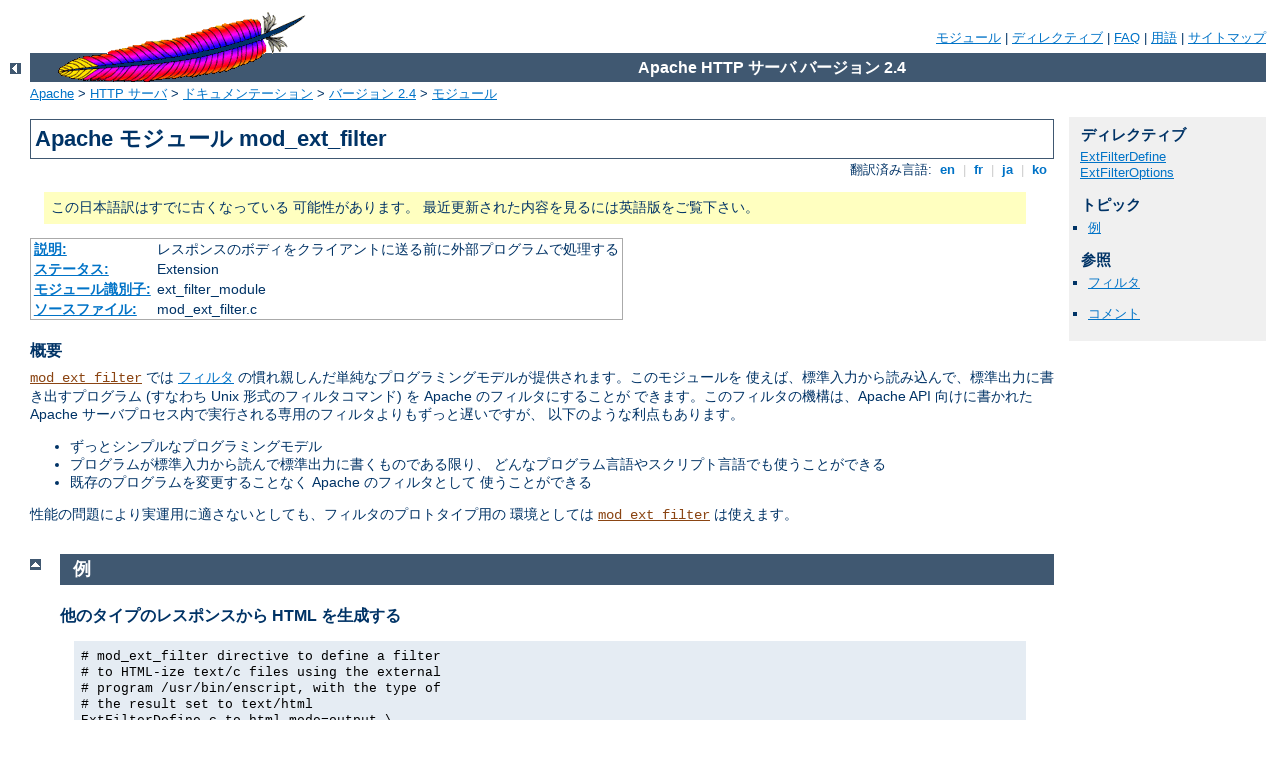

--- FILE ---
content_type: text/html
request_url: http://mayhemiclabs.com/manual/ja/mod/mod_ext_filter.html
body_size: 6622
content:
<?xml version="1.0" encoding="UTF-8"?>
<!DOCTYPE html PUBLIC "-//W3C//DTD XHTML 1.0 Strict//EN" "http://www.w3.org/TR/xhtml1/DTD/xhtml1-strict.dtd">
<html xmlns="http://www.w3.org/1999/xhtml" lang="ja" xml:lang="ja"><head><!--
        XXXXXXXXXXXXXXXXXXXXXXXXXXXXXXXXXXXXXXXXXXXXXXXXXXXXXXXXXXXXXXXXX
              This file is generated from xml source: DO NOT EDIT
        XXXXXXXXXXXXXXXXXXXXXXXXXXXXXXXXXXXXXXXXXXXXXXXXXXXXXXXXXXXXXXXXX
      -->
<title>mod_ext_filter - Apache HTTP サーバ バージョン 2.4</title>
<link href="../../style/css/manual.css" rel="stylesheet" media="all" type="text/css" title="Main stylesheet" />
<link href="../../style/css/manual-loose-100pc.css" rel="alternate stylesheet" media="all" type="text/css" title="No Sidebar - Default font size" />
<link href="../../style/css/manual-print.css" rel="stylesheet" media="print" type="text/css" /><link rel="stylesheet" type="text/css" href="../../style/css/prettify.css" />
<script src="../../style/scripts/prettify.min.js" type="text/javascript">
</script>

<link href="../../images/favicon.ico" rel="shortcut icon" /></head>
<body>
<div id="page-header">
<p class="menu"><a href="../mod/index.html">モジュール</a> | <a href="../mod/directives.html">ディレクティブ</a> | <a href="http://wiki.apache.org/httpd/FAQ">FAQ</a> | <a href="../glossary.html">用語</a> | <a href="../sitemap.html">サイトマップ</a></p>
<p class="apache">Apache HTTP サーバ バージョン 2.4</p>
<img alt="" src="../../images/feather.gif" /></div>
<div class="up"><a href="./index.html"><img title="&lt;-" alt="&lt;-" src="../../images/left.gif" /></a></div>
<div id="path">
<a href="http://www.apache.org/">Apache</a> &gt; <a href="http://httpd.apache.org/">HTTP サーバ</a> &gt; <a href="http://httpd.apache.org/docs/">ドキュメンテーション</a> &gt; <a href="../index.html">バージョン 2.4</a> &gt; <a href="./index.html">モジュール</a></div>
<div id="page-content">
<div id="preamble"><h1>Apache モジュール mod_ext_filter</h1>
<div class="toplang">
<p><span>翻訳済み言語: </span><a href="../../en/mod/mod_ext_filter.html" hreflang="en" rel="alternate" title="English">&nbsp;en&nbsp;</a> |
<a href="../../fr/mod/mod_ext_filter.html" hreflang="fr" rel="alternate" title="Français">&nbsp;fr&nbsp;</a> |
<a href="../../ja/mod/mod_ext_filter.html" title="Japanese">&nbsp;ja&nbsp;</a> |
<a href="../../ko/mod/mod_ext_filter.html" hreflang="ko" rel="alternate" title="Korean">&nbsp;ko&nbsp;</a></p>
</div>
<div class="outofdate">この日本語訳はすでに古くなっている
            可能性があります。
            最近更新された内容を見るには英語版をご覧下さい。
        </div>
<table class="module"><tr><th><a href="module-dict.html#Description">説明:</a></th><td>レスポンスのボディをクライアントに送る前に外部プログラムで処理する</td></tr>
<tr><th><a href="module-dict.html#Status">ステータス:</a></th><td>Extension</td></tr>
<tr><th><a href="module-dict.html#ModuleIdentifier">モジュール識別子:</a></th><td>ext_filter_module</td></tr>
<tr><th><a href="module-dict.html#SourceFile">ソースファイル:</a></th><td>mod_ext_filter.c</td></tr></table>
<h3>概要</h3>

    <p><code class="module"><a href="../mod/mod_ext_filter.html">mod_ext_filter</a></code> では <a href="../filter.html">フィルタ</a>
    の慣れ親しんだ単純なプログラミングモデルが提供されます。このモジュールを
    使えば、標準入力から読み込んで、標準出力に書き出すプログラム
    (すなわち Unix 形式のフィルタコマンド) を Apache のフィルタにすることが
    できます。このフィルタの機構は、Apache API 向けに書かれた Apache
    サーバプロセス内で実行される専用のフィルタよりもずっと遅いですが、
    以下のような利点もあります。</p>

    <ul>
      <li>ずっとシンプルなプログラミングモデル</li>

      <li>プログラムが標準入力から読んで標準出力に書くものである限り、
      どんなプログラム言語やスクリプト言語でも使うことができる</li>

      <li>既存のプログラムを変更することなく Apache のフィルタとして
      使うことができる</li>
    </ul>

    <p>性能の問題により実運用に適さないとしても、フィルタのプロトタイプ用の
    環境としては <code class="module"><a href="../mod/mod_ext_filter.html">mod_ext_filter</a></code> は使えます。</p>

</div>
<div id="quickview"><h3 class="directives">ディレクティブ</h3>
<ul id="toc">
<li><img alt="" src="../../images/down.gif" /> <a href="#extfilterdefine">ExtFilterDefine</a></li>
<li><img alt="" src="../../images/down.gif" /> <a href="#extfilteroptions">ExtFilterOptions</a></li>
</ul>
<h3>トピック</h3>
<ul id="topics">
<li><img alt="" src="../../images/down.gif" /> <a href="#examples">例</a></li>
</ul><h3>参照</h3>
<ul class="seealso">
<li><a href="../filter.html">フィルタ</a></li>
</ul><ul class="seealso"><li><a href="#comments_section">コメント</a></li></ul></div>
<div class="top"><a href="#page-header"><img alt="top" src="../../images/up.gif" /></a></div>
<div class="section">
<h2><a name="examples" id="examples">例</a></h2>

    <h3>他のタイプのレスポンスから HTML を生成する</h3>
      <div class="example"><p><code>
        # mod_ext_filter directive to define a filter<br />
        # to HTML-ize text/c files using the external<br />
        # program /usr/bin/enscript, with the type of<br />
        # the result set to text/html<br />
        ExtFilterDefine c-to-html mode=output \<br />
        <span class="indent">
          intype=text/c outtype=text/html \<br />
          cmd="/usr/bin/enscript --color -W html -Ec -o - -"<br />
        </span>
        <br />
        &lt;Directory "/export/home/trawick/apacheinst/htdocs/c"&gt;<br />
        <span class="indent">
          # core directive to cause the new filter to<br />
          # be run on output<br />
          SetOutputFilter c-to-html<br />
          <br />
          # mod_mime directive to set the type of .c<br />
          # files to text/c<br />
          AddType text/c .c<br />
          <br />
          # mod_ext_filter directive to set the debug<br />
          # level just high enough to see a log message<br />
          # per request showing the configuration in force<br />
          ExtFilterOptions DebugLevel=1<br />
        </span>
        &lt;/Directory&gt;
      </code></p></div>
    

    <h3>コンテントエンコーディングのフィルタを実装する</h3>
      <p>注: この gzip の例はデモ用です。実用的な実装は
      <code class="module"><a href="../mod/mod_deflate.html">mod_deflate</a></code> を参照してください。</p>

      <div class="example"><p><code>
        # mod_ext_filter directive to define the external filter<br />
        ExtFilterDefine gzip mode=output cmd=/bin/gzip<br />
        <br />
        &lt;Location /gzipped&gt;<br />
        <span class="indent">
          # core directive to cause the gzip filter to be<br />
          # run on output<br />
          SetOutputFilter gzip<br />
          <br />
          # mod_header directive to add<br />
          # "Content-Encoding: gzip" header field<br />
          Header set Content-Encoding gzip<br />
        </span>
        &lt;/Location&gt;
      </code></p></div>
    

    <h3>サーバを遅くする</h3>
      <div class="example"><p><code>
        # mod_ext_filter directive to define a filter<br />
        # which runs everything through cat; cat doesn't<br />
        # modify anything; it just introduces extra pathlength<br />
        # and consumes more resources<br />
        ExtFilterDefine slowdown mode=output cmd=/bin/cat \<br />
        <span class="indent">
          preservescontentlength<br />
        </span>
        <br />
        &lt;Location /&gt;<br />
        <span class="indent">
          # core directive to cause the slowdown filter to<br />
          # be run several times on output<br />
          #<br />
          SetOutputFilter slowdown;slowdown;slowdown<br />
        </span>
        &lt;/Location&gt;
      </code></p></div>
    

    <h3>sed を使って応答中のテキストを置換する</h3>
      <div class="example"><p><code>
        # mod_ext_filter directive to define a filter which<br />
        # replaces text in the response<br />
        #<br />
        ExtFilterDefine fixtext mode=output intype=text/html \<br />
        <span class="indent">
          cmd="/bin/sed s/verdana/arial/g"<br />
        </span>
        <br />
        &lt;Location /&gt;<br />
        <span class="indent">
          # core directive to cause the fixtext filter to<br />
          # be run on output<br />
          SetOutputFilter fixtext<br />
        </span>
        &lt;/Location&gt;
      </code></p></div>
    

    <h3>別のフィルタのトレース</h3>
      <div class="example"><p><code>
        # Trace the data read and written by mod_deflate<br />
        # for a particular client (IP 192.168.1.31)<br />
        # experiencing compression problems.<br />
        # This filter will trace what goes into mod_deflate.<br />
        ExtFilterDefine tracebefore \<br />
        <span class="indent">
          cmd="/bin/tracefilter.pl /tmp/tracebefore" \<br />
          EnableEnv=trace_this_client<br />
        </span>
        <br />
        # This filter will trace what goes after mod_deflate.<br />
        # Note that without the ftype parameter, the default<br />
        # filter type of AP_FTYPE_RESOURCE would cause the<br />
        # filter to be placed *before* mod_deflate in the filter<br />
        # chain.  Giving it a numeric value slightly higher than<br />
        # AP_FTYPE_CONTENT_SET will ensure that it is placed<br />
        # after mod_deflate.<br />
        ExtFilterDefine traceafter \<br />
        <span class="indent">
          cmd="/bin/tracefilter.pl /tmp/traceafter" \<br />
          EnableEnv=trace_this_client ftype=21<br />
        </span>
        <br />
        &lt;Directory /usr/local/docs&gt;<br />
        <span class="indent">
          SetEnvIf Remote_Addr 192.168.1.31 trace_this_client<br />
          SetOutputFilter tracebefore;deflate;traceafter<br />
        </span>
        &lt;/Directory&gt;
      </code></p></div>

      <div class="example"><h3>データをトレースするフィルタ:</h3><p><code>
        #!/usr/local/bin/perl -w<br />
        use strict;<br />
        <br />
        open(SAVE, "&gt;$ARGV[0]")<br />
        <span class="indent">
          or die "can't open $ARGV[0]: $?";<br />
        </span>
        <br />
        while (&lt;STDIN&gt;) {<br />
        <span class="indent">
          print SAVE $_;<br />
          print $_;<br />
        </span>
        }<br />
        <br />
        close(SAVE);
      </code></p></div>
    
</div>
<div class="top"><a href="#page-header"><img alt="top" src="../../images/up.gif" /></a></div>
<div class="directive-section"><h2><a name="ExtFilterDefine" id="ExtFilterDefine">ExtFilterDefine</a> <a name="extfilterdefine" id="extfilterdefine">ディレクティブ</a></h2>
<table class="directive">
<tr><th><a href="directive-dict.html#Description">説明:</a></th><td>外部フィルタを定義</td></tr>
<tr><th><a href="directive-dict.html#Syntax">構文:</a></th><td><code>ExtFilterDefine <var>filtername</var> <var>parameters</var></code></td></tr>
<tr><th><a href="directive-dict.html#Context">コンテキスト:</a></th><td>サーバ設定ファイル</td></tr>
<tr><th><a href="directive-dict.html#Status">ステータス:</a></th><td>Extension</td></tr>
<tr><th><a href="directive-dict.html#Module">モジュール:</a></th><td>mod_ext_filter</td></tr>
</table>
    <p><code class="directive">ExtFilterDefine</code> は、実行するプログラムや
    引数など、外部フィルタの特性を定義します。</p>

    <p><var>filtername</var> は定義するフィルタの名前を指定します。
    この名前は後で <code class="directive"><a href="../mod/core.html#setoutputfilter">SetOutputFilter</a></code>
    ディレクティブで指定できます。名前は登録されるすべてのフィルタで
    一意でなくてはなりません。<em>現時点では、フィルタの登録 API からは
    エラーは報告されません。ですから、重複する名前を使ってしまったときでも
    ユーザにはそのことは報告されません。</em></p>

    <p>続くパラメータの順番は関係無く、それらは実行する外部コマンドと、
    他の特性を定義します。<code>cmd=</code> だけが必須のパラメータです。
    指定可能なパラメータは:</p>

    <dl>
      <dt><code>cmd=<var>cmdline</var></code></dt>

      <dd><code>cmd=</code> キーワードは実行する外部コマンドを指定します。
      プログラム名の後に引数がある場合は、コマンド行は引用符で囲む
      必要があります (<em>例えば</em>、<code>cmd="<var>/bin/mypgm</var>
      <var>arg1</var> <var>arg2</var>"</code> のように)。プログラムは
      シェル経由でなく、直接実行されますので、通常のシェル用の
      エスケープは必要ありません。プログラムの引数は空白で区切られます。
      プログラムの引数の一部となる必要のある空白はバックスペースでエスケープ
      できます。引数の一部になるバックスラッシュはバックスラッシュで
      エスケープする必要があります。標準の CGI 環境変数に加えて、
      環境変数 DOCUMENT_URI, DOCUMENT_PATH_INFO, and 
      QUERY_STRING_UNESCAPED がプログラムのために設定されます。</dd>

      <dt><code>mode=<var>mode</var></code></dt>

      <dd>応答を処理するフィルタには <code>mode=output</code> (デフォルト)
      を使います。リクエストを処理するフィルタには <code>mode=input</code>
      を使います。<code>mode=input</code> は Apache 2.1 以降で利用可能です。</dd>

      <dt><code>intype=<var>imt</var></code></dt>

      <dd>このパラメータはフィルタされるべきドキュメントの
      インターネットメディアタイプ (<em>すなわち</em>、MIME タイプ) を
      指定します。デフォルトではすべてのドキュメントがフィルタされます。
      <code>intype=</code> が指定されていれば、フィルタは指定されていない
      ドキュメントには適用されなくなります。</dd>

      <dt><code>outtype=<var>imt</var></code></dt>

      <dd>このパラメータはフィルタされたドキュメントの
      インターネットメディアタイプ (<em>すなわち</em>、MIME タイプ) を
      指定します。フィルタ動作にともなってインターネットメディアタイプが
      変わる場合に有用です。デフォルトではインターネットメディアタイプは
      変更されません。</dd>

      <dt><code>PreservesContentLength</code></dt>

      <dd><code>PreservesContentLength</code> キーワードはフィルタが
      content length <span class="transnote">(<em>訳注:</em> コンテントの長さ)</span>
      を変更しないということを指定します。ほとんどのフィルタは
      content length を変更するため、これはデフォルトではありません。
      フィルタが長さを変えないときは、このキーワードを指定すると
      よいでしょう。</dd>

      <dt><code>ftype=<var>filtertype</var></code></dt>

      <dd>このパラメータはフィルタが登録されるべきフィルタタイプの
      数値を指定します。ほとんどの場合は、デフォルトの AP_FTYPE_RESOURCE で
      十分です。フィルタがフィルタチェーンの別の場所で動作する必要がある
      場合は、このパラメータを指定する必要があります。指定可能な値は
      util_filter.h の AP_FTYPE_foo 定義を参照してください。</dd>

      <dt><code>disableenv=<var>env</var></code></dt>

      <dd>設定されていた場合にフィルタを無効にするための環境変数を
      指定します。</dd>

      <dt><code>enableenv=<var>env</var></code></dt>

      <dd>このパラメータはフィルタが有効になるために設定されていなければ
      ならない環境変数を指定します。</dd>
    </dl>

</div>
<div class="top"><a href="#page-header"><img alt="top" src="../../images/up.gif" /></a></div>
<div class="directive-section"><h2><a name="ExtFilterOptions" id="ExtFilterOptions">ExtFilterOptions</a> <a name="extfilteroptions" id="extfilteroptions">ディレクティブ</a></h2>
<table class="directive">
<tr><th><a href="directive-dict.html#Description">説明:</a></th><td><code class="module"><a href="../mod/mod_ext_filter.html">mod_ext_filter</a></code> のオプションを設定</td></tr>
<tr><th><a href="directive-dict.html#Syntax">構文:</a></th><td><code>ExtFilterOptions <var>option</var> [<var>option</var>] ...</code></td></tr>
<tr><th><a href="directive-dict.html#Default">デフォルト:</a></th><td><code>ExtFilterOptions DebugLevel=0 NoLogStderr</code></td></tr>
<tr><th><a href="directive-dict.html#Context">コンテキスト:</a></th><td>ディレクトリ</td></tr>
<tr><th><a href="directive-dict.html#Status">ステータス:</a></th><td>Extension</td></tr>
<tr><th><a href="directive-dict.html#Module">モジュール:</a></th><td>mod_ext_filter</td></tr>
</table>
    <p><code class="directive">ExtFilterOptions</code> ディレクティブは
    <code class="module"><a href="../mod/mod_ext_filter.html">mod_ext_filter</a></code> の特別な処理用のオプションを
    指定します。<var>Option</var> には以下のどれかを指定します。</p>

    <dl>
      <dt><code>DebugLevel=<var>n</var></code></dt>

      <dd>
        <code>DebugLevel</code> で <code class="module"><a href="../mod/mod_ext_filter.html">mod_ext_filter</a></code> 
        の生成するデバッグメッセージのレベルを設定できます。
        デフォルトでは、デバッグメッセージは生成されません。
        これは <code>DebugLevel=0</code> と設定するのと同じです。
        数字が大きくなればなるほど、より多くのデバッグメッセージが
        生成され、サーバの性能は落ちます。数値の実際の意味は
        <code>mod_ext_filter.c</code> の先頭近くの DBGLVL_ 定数の
        定義で説明されています。

        <p>注: デバッグメッセージを Apache のエラーログに
        保存するようにするためには、core のディレクティブ 
        <code class="directive"><a href="../mod/core.html#loglevel">LogLevel</a></code> 
        を使う必要があります。</p>
      </dd>

      <dt><code>LogStderr | NoLogStderr</code></dt>

      <dd><code>LogStderr</code> キーワードは外部フィルタプログラムにより
      標準エラー <span class="transnote">(<em>訳注:</em> stderr)</span> に書かれたメッセージを
      Apache のエラーログに保存するようにします。<code>NoLogStderr</code> は
      逆に保存しないようにします。</dd>
    </dl>

    <div class="example"><h3>例</h3><p><code>
      ExtFilterOptions LogStderr DebugLevel=0
    </code></p></div>

    <p>この例では、フィルタの標準出力に書かれたメッセージは
    Apache のエラーログに保存されます。<code class="module"><a href="../mod/mod_ext_filter.html">mod_ext_filter</a></code> からは
    デバッグメッセージは生成されません。</p>

</div>
</div>
<div class="bottomlang">
<p><span>翻訳済み言語: </span><a href="../../en/mod/mod_ext_filter.html" hreflang="en" rel="alternate" title="English">&nbsp;en&nbsp;</a> |
<a href="../../fr/mod/mod_ext_filter.html" hreflang="fr" rel="alternate" title="Français">&nbsp;fr&nbsp;</a> |
<a href="../../ja/mod/mod_ext_filter.html" title="Japanese">&nbsp;ja&nbsp;</a> |
<a href="../../ko/mod/mod_ext_filter.html" hreflang="ko" rel="alternate" title="Korean">&nbsp;ko&nbsp;</a></p>
</div><div class="top"><a href="#page-header"><img src="../../images/up.gif" alt="top" /></a></div><div class="section"><h2><a id="comments_section" name="comments_section">コメント</a></h2><div class="warning"><strong>Notice:</strong><br />This is not a Q&amp;A section. Comments placed here should be pointed towards suggestions on improving the documentation or server, and may be removed again by our moderators if they are either implemented or considered invalid/off-topic. Questions on how to manage the Apache HTTP Server should be directed at either our IRC channel, #httpd, on Freenode, or sent to our <a href="http://httpd.apache.org/lists.html">mailing lists</a>.</div>
<script type="text/javascript"><!--//--><![CDATA[//><!--
var comments_shortname = 'httpd';
var comments_identifier = 'http://httpd.apache.org/docs/2.4/mod/mod_ext_filter.html';
(function(w, d) {
    if (w.location.hostname.toLowerCase() == "httpd.apache.org") {
        d.write('<div id="comments_thread"><\/div>');
        var s = d.createElement('script');
        s.type = 'text/javascript';
        s.async = true;
        s.src = 'https://comments.apache.org/show_comments.lua?site=' + comments_shortname + '&page=' + comments_identifier;
        (d.getElementsByTagName('head')[0] || d.getElementsByTagName('body')[0]).appendChild(s);
    }
    else { 
        d.write('<div id="comments_thread">Comments are disabled for this page at the moment.<\/div>');
    }
})(window, document);
//--><!]]></script></div><div id="footer">
<p class="apache">Copyright 2014 The Apache Software Foundation.<br />この文書は <a href="http://www.apache.org/licenses/LICENSE-2.0">Apache License, Version 2.0</a> のライセンスで提供されています。.</p>
<p class="menu"><a href="../mod/index.html">モジュール</a> | <a href="../mod/directives.html">ディレクティブ</a> | <a href="http://wiki.apache.org/httpd/FAQ">FAQ</a> | <a href="../glossary.html">用語</a> | <a href="../sitemap.html">サイトマップ</a></p></div><script type="text/javascript"><!--//--><![CDATA[//><!--
if (typeof(prettyPrint) !== 'undefined') {
    prettyPrint();
}
//--><!]]></script>
</body></html>